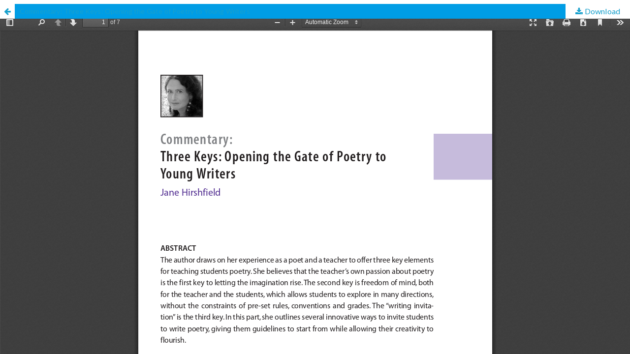

--- FILE ---
content_type: text/html; charset=utf-8
request_url: https://learninglandscapes.ca/index.php/learnland/article/view/Commentary-Three-Keys-Opening-the-Gate-of-Poetry-to-Young-Writers/360
body_size: 1244
content:
<!DOCTYPE html>
<html lang="en-US" xml:lang="en-US">
<head>
	<meta http-equiv="Content-Type" content="text/html; charset=utf-8" />
	<meta name="viewport" content="width=device-width, initial-scale=1.0">
	<title>View of Commentary: Three Keys: Opening the Gate of Poetry to Young Writers</title>

	
<meta name="generator" content="Open Journal Systems 3.1.2.1">
<link rel="icon" href="https://learninglandscapes.ca/public/journals/1/favicon_en_US.png">
	<link rel="stylesheet" href="https://learninglandscapes.ca/index.php/learnland/$$$call$$$/page/page/css?name=stylesheet" type="text/css" /><link rel="stylesheet" href="//fonts.googleapis.com/css?family=Lato:400,400i,900,900i" type="text/css" /><link rel="stylesheet" href="https://cdnjs.cloudflare.com/ajax/libs/font-awesome/4.7.0/css/font-awesome.css" type="text/css" /><link rel="stylesheet" href="https://learninglandscapes.ca/public/journals/1/styleSheet.css" type="text/css" />
	<script src="//ajax.googleapis.com/ajax/libs/jquery/3.3.1/jquery.min.js" type="text/javascript"></script><script src="//ajax.googleapis.com/ajax/libs/jqueryui/1.12.0/jquery-ui.min.js" type="text/javascript"></script><script src="https://learninglandscapes.ca/lib/pkp/js/lib/jquery/plugins/jquery.tag-it.js" type="text/javascript"></script><script src="https://learninglandscapes.ca/plugins/themes/default/js/lib/popper/popper.js" type="text/javascript"></script><script src="https://learninglandscapes.ca/plugins/themes/default/js/lib/bootstrap/util.js" type="text/javascript"></script><script src="https://learninglandscapes.ca/plugins/themes/default/js/lib/bootstrap/dropdown.js" type="text/javascript"></script><script src="https://learninglandscapes.ca/plugins/themes/default/js/main.js" type="text/javascript"></script><script type="text/javascript">
(function(i,s,o,g,r,a,m){i['GoogleAnalyticsObject']=r;i[r]=i[r]||function(){
(i[r].q=i[r].q||[]).push(arguments)},i[r].l=1*new Date();a=s.createElement(o),
m=s.getElementsByTagName(o)[0];a.async=1;a.src=g;m.parentNode.insertBefore(a,m)
})(window,document,'script','https://www.google-analytics.com/analytics.js','ga');

ga('create', 'G-9D76W76HLQ', 'auto');
ga('send', 'pageview');
</script>
</head>
<body class="pkp_page_article pkp_op_view">

		<header class="header_view">

		<a href="https://learninglandscapes.ca/index.php/learnland/article/view/Commentary-Three-Keys-Opening-the-Gate-of-Poetry-to-Young-Writers" class="return">
			<span class="pkp_screen_reader">
									Return to Article Details
							</span>
		</a>

		<a href="https://learninglandscapes.ca/index.php/learnland/article/view/Commentary-Three-Keys-Opening-the-Gate-of-Poetry-to-Young-Writers" class="title">
			Commentary: Three Keys: Opening the Gate of Poetry to Young Writers
		</a>

		<a href="https://learninglandscapes.ca/index.php/learnland/article/download/Commentary-Three-Keys-Opening-the-Gate-of-Poetry-to-Young-Writers/360/" class="download" download>
			<span class="label">
				Download
			</span>
			<span class="pkp_screen_reader">
				Download PDF
			</span>
		</a>

	</header>

	<div id="pdfCanvasContainer" class="galley_view">
		<iframe src="https://learninglandscapes.ca/plugins/generic/pdfJsViewer/pdf.js/web/viewer.html?file=https%3A%2F%2Flearninglandscapes.ca%2Findex.php%2Flearnland%2Farticle%2Fdownload%2FCommentary-Three-Keys-Opening-the-Gate-of-Poetry-to-Young-Writers%2F360%2F" width="100%" height="100%" style="min-height: 500px;" allowfullscreen webkitallowfullscreen></iframe>
	</div>
	
</body>
</html>


--- FILE ---
content_type: text/css
request_url: https://learninglandscapes.ca/public/journals/1/styleSheet.css
body_size: 2264
content:



body{
	font-size: 16px !important;
	line-height: 27px !important;
	letter-spacing: 0.01em;
	margin: 8px 0 !important;
	}
	
.pkp_structure_main p {
    line-height: 27px !important;
    margin: 8px 0 !important;
}

a {
    color: #19A0CC !important;
}

.pkp_structure_head {
   background-color: rgba(0,0,0,0) !important;
   border-bottom: none !important;
}

.pkp_site_name .is_img img {
    max-height: 179px !important;
}

.pkp_site_name > a {
    padding-top: 0px !important;
    padding-bottom: 0px !important;
}

.pkp_structure_page {
	background-color: #3daad1;
	/*border-top: 12px solid rgba(0,0,0,0.85) ;
	/*background-image: url(https://learninglandscapes.ca/public/site/images/xtine/lrn-background02.jpg);*/
background-repeat: repeat;*/
}

.pkp_head_wrapper {
	background-color: #3daad1;
	background-image: url(https://learninglandscapes.ca/public/site/fond-header.jpg );
	background-position: right top;
	background-repeat: no-repeat;
}



.pkp_structure_main, .pkp_structure_sidebar {
    background-color: white !important;
    padding-top: 0px !important;
	border: none !important;
}


#pkp_content_main {
	border: 0 solide rgba(0,0,0,0) !important;
	padding: 70px !important;
}


@media (min-width: 992px){
.pkp_structure_content {
    padding-top: 0px !important;
	background-color: white !important;
}}

#pkp_content_main .pkp_structure_main{
		border: none !important;
}

/***NAV***/
 
.pkp_navigation_primary > li > a, a.headerSearchPrompt.search_prompt {
    color: rgba(255,255,255,1) !important;
	font-size:15px;
	letter-spacing: 0.02em;
}

.pkp_navigation_primary > li:first-child {
display: none !important; 
}

@media (min-width: 992px){
.pkp_page_index .homepage_image {
    margin-left: 0px !important;
    margin-right: 0px !important;
	margin-bottom: 30px !important;
}}

/*a.cover img {
	width: 100% !important;
	height: auto;
}*/

/*****BORDERS**********/
.pkp_page_index .cmp_announcements {
    border-top: none !important;
    border-bottom: none !important;
	margin-bottom: 25px;
	
}

/*****ANNOUCEMENT SECTION**********/

@media (min-width: 992px){
.cmp_announcements {
    margin: 0 !important;
}}
@media (min-width: 480px){
.cmp_announcements {
    margin: 0 !important;
}}

.cmp_announcements {
    margin: 0 !important;
}

/*.pkp_page_index .cmp_announcements h2  {
    clip: auto !important; 
    left: 50px !important;
}*/


@media (min-width: 992px){
.pkp_page_index .cmp_announcements > .obj_announcement_summary, .pkp_page_index .cmp_announcements .more .obj_announcement_summary {
     padding-left: 0px !important; 
     padding-right: 0px !important; 
}}
.pkp_page_index .cmp_announcements > .obj_announcement_summary {
    position: relative;
    padding: 0px !important;
}

.summary img{
	display: inline-block;
	float:left;
	margin-right: 15px;
	width: 40%;
	height: auto;
	max-width: 200px ;
	}
	
.obj_announcement_summary{
	border: none !important;}
	
.obj_announcement_summary .read_more {
    display: none !important;
}


/*****annoucement-welcome, about page type **********/
.obj_announcement_summary .summary, .page.page_about  {
    font-size: 16px !important;
    line-height: 27px !important; 
	font-weight: 400 !important;
	-webkit-font-smoothing: antialiased;
-moz-osx-font-smoothing: grayscale;
}

/*****turning annoucement into welcome message**********/

.pkp_page_index .cmp_announcements .more {
    display: none !important;
}
@media (min-width: 768px){
.pkp_page_index .cmp_announcements > .obj_announcement_summary {
    float: left;
    width: 100% !important;
}}

@media (min-width: 768px){
.pkp_page_index .cmp_announcements > .obj_announcement_summary:before {
   border-left: none !important;
}}
.obj_announcement_summary .date {
    display: none !important;
}

.obj_announcement_summary H3, .obj_announcement_summary H3 a{
	font-size: 25px !important;
	line-height: 26px !important;
	margin-bottom: 10px !important;
	font-weight: 400 !important;
	color: black !important;
	-webkit-font-smoothing: antialiased;
-moz-osx-font-smoothing: grayscale;}

.pkp_page_index .cmp_announcements > .obj_announcement_summary{
	padding-bottom: 30px !important;
	border-bottom: 1px solid #ddd !important;
	margin-bottom: 50px !important;
	}
	


/*****BASIC STYLES**********/

.pkp_structure_main h2 {
	margin: 0px !important;
	font-size: 19px !important;
	line-height: 20px !important; 
	letter-spacing: 0.03em;
	text-transform: inherit;
	-webkit-font-smoothing: antialiased;
	-moz-osx-font-smoothing: grayscale;
	font-weight: bold !important;
}

/*****our team**********/

.ourteam H3{
	font-weight: 400 !important;
	font-size: 19px !important;
	line-height: 20px !important; 
	color: #19A0CC !important;
	margin: 12px 0px 3px 0px !important;}
	
.ourteam H4{
	font-weight: 400 !important;
	font-size: 16px !important;
	line-height: 18px !important; 
	margin-top: 0px !important;
	margin-bottom: 14px !important;
	font-style: italic !important;
}
	
.ourteam img{
	display: inline-block;
	float: left;
	max-width: 100px;
	height: auto;
	margin-right: 12px;
	}
	
/*****review board**********/

.review-board H3{
	font-weight: 400 !important;
	font-size: 18px !important;
	line-height: 19px !important; 
	color: #19A0CC !important;
	margin: 12px 0px 3px 0px !important;}
	
.review-board H4{
	font-weight: 400 !important;
	font-size: 15px !important;
	line-height: 17px !important; 
	margin-top: 0px !important;
	margin-bottom: 14px !important;
	font-style: italic !important;
}


/*****call for subs**********/

.callforsubs H4{
	font-weight: 400 !important;
	font-size: 15px !important;
	line-height: 17px !important; 
	margin: 30px 0 5px 0 !important;
	text-transform:uppercase;
	letter-spacing: 0.03em;
}
	
.callforsubs H3{
	font-weight: 400 !important;
	font-size: 26px !important;
	line-height: 29px !important; 
	margin-top: 0px !important;
	margin-bottom: 20px !important;
	color: #19A0CC !important;
	letter-spacing: 0.02em;
}

.list p{
	line-height: 18px !important;
	margin: 0 0 10px 0 !important;
	}

/*****colonne**********/

.column {
	width: 47%;
	margin-right: 10px;
	display; inline-block;
	float: left;
}

/*****submission checl list**********/

.submission_checklist ul{
	margin-bottom: 30px!important;
	}
	
.submission_checklist H2{
	margin-bottom: 10px !important;
}

.page_submissions .submission_checklist ul {
    font-size: 14px!important;
}

.small-tx {
    font-size: 14px !important;
	line-height: 19px !important;
}

.cmp_notification{
	display: none !important;
	}


/*****current issue**********/

.current_issue_title{
	font-weight: 400 !important;
	font-size: 24px !important;
	line-height: 27px !important; 
	color: #19A0CC !important;
	letter-spacing: 0.02em;
    margin: 40px 0 10px 0 !important;
}

.description p{
	line-height: 22px !important;
	margin: 0 0 10px 0 !important;
}

.obj_issue_toc .sections:not(:first-child) {
    margin-top: 0 !important;
}

@media (min-width: 992px){
.obj_issue_toc .section {
    margin: 0px -30px!important;
}}


@media (min-width: 768px){
.obj_issue_toc .galleys, .obj_issue_toc .section {
    padding: 15px 30px 0 30px!important;
}}

.obj_issue_toc .articles > li {
    margin-bottom: 20px!important;
}

.obj_galley_link.pdf:before {
    content: "\f019"!important;
}

.cmp_button_wire, .obj_galley_link {
    padding: 4px 6px !important;
    border: 1px solid #19A0CC !important;
    border-radius: 0px !important;
    line-height: 15px !important;
	background-color: #19A0CC !important;
	color: white !important;
    text-decoration: none;
}
.cmp_button_wire:hover, .obj_galley_link:hover {
    border: 1px solid white !important;
}

.obj_article_summary .galleys_links {
    margin-top: 3px!important;
}

 .pages, .authors {
	font-size: 14px !important;
    position: inherit!important;
	line-height: 20px !important;
	max-width: 500px !important;}



.obj_article_summary > .title {
	font-size: 16px !important;
	line-height: 19px !important; 
	letter-spacing: 0.02em;
	max-width: 500px !important;
	}
	
	@media (min-width: 768px){
.obj_issue_toc .galleys h2, .obj_issue_toc .section h2 {
    position: relative !important; 
    top: 0!important; 
	left: 0!important; 
	margin: 30px 0 !important; 
    padding: 0 !important; 
    background: #fff;
    font-size: 16px;
    font-weight: 400;
    color: rgba(0,0,0,0.54);
}}
	
/*****custom blocks**********/	

.pkp_structure_sidebar .left{
	padding-bottom: 50px !important;
	}

.pkp_structure_sidebar p{
	font-size: 14px !important;
	line-height: 18px !important; 
	margin: 8px 0 !important;
}

.pkp_structure_sidebar H4{
	text-transform: uppercase !important;
	font-size: 15px !important;
	font-weight: bold !important;
	margin: 6px 0 !important;
	letter-spacing: 0.04em;
	-webkit-font-smoothing: antialiased !important;
-moz-osx-font-smoothing: grayscale !important;}
	
@media (min-width: 992px){
.pkp_block {
    padding-bottom: 0px !important;
}}

@media (min-width: 992px){
.pkp_block:last-child {
    padding-bottom: 50px !important;
}}

/*****archives**********/

@media (min-width: 768px){
.obj_issue_summary .cover {
    width: 30%!important;
	max-width: 300px !important;
    margin-right: 40px!important;
}}

@media (min-width: 768px){
.obj_issue_summary .cover img {
    float: left;
	width:100% !important;
	max-width: 300px !important;
    height: auto;
	max-height: 1000px !important;
    margin-right: 20px;
}}

@media (min-width: 768px){
.obj_article_details .entry_details {
    width: 220px!important;
    border-left: 1px solid #ddd;
}}

.obj_article_details .entry_details .item {
    font-size: 12px !important;
	line-height: 18px !important;
}

@media (min-width: 768px)
.obj_issue_toc .galleys:before, .obj_issue_toc .section:before {
    content: '';
    position: absolute;
    top: 0px !important;
    left: 0;
    width: 100%;
    border-top: 1px solid #ddd;
}

.obj_issue_toc .galleys:before, .obj_issue_toc .section:before {
    content: '';
    position: absolute;
    top: 0px;
    width: 100%;
    border-top: 1px solid #ddd;
}



@media (min-width: 768px)
.obj_issue_toc .galleys, .obj_issue_toc .section {
    padding: 15px 30px !important;
}

/*****footer**********/
	
.pkp_structure_footer{
	margin-top: 70px !important;}
	

